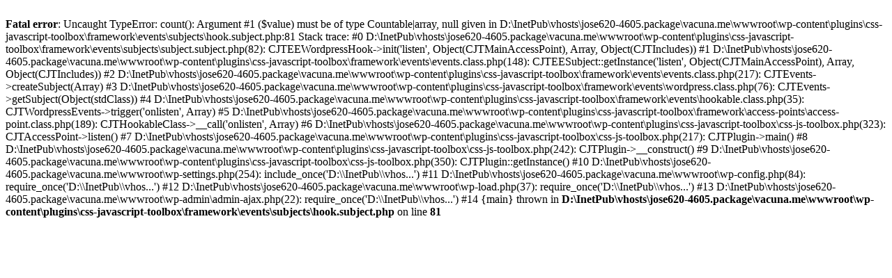

--- FILE ---
content_type: text/html; charset=UTF-8
request_url: http://vacuna.me/wp-admin/admin-ajax.php?action=paper_process_simple_like&nonce=947fa08d26&post_id=1954&disabled=true&is_comment=0
body_size: 2834
content:
<br />
<b>Fatal error</b>:  Uncaught TypeError: count(): Argument #1 ($value) must be of type Countable|array, null given in D:\InetPub\vhosts\jose620-4605.package\vacuna.me\wwwroot\wp-content\plugins\css-javascript-toolbox\framework\events\subjects\hook.subject.php:81
Stack trace:
#0 D:\InetPub\vhosts\jose620-4605.package\vacuna.me\wwwroot\wp-content\plugins\css-javascript-toolbox\framework\events\subjects\subject.subject.php(82): CJTEEWordpressHook-&gt;init('listen', Object(CJTMainAccessPoint), Array, Object(CJTIncludes))
#1 D:\InetPub\vhosts\jose620-4605.package\vacuna.me\wwwroot\wp-content\plugins\css-javascript-toolbox\framework\events\events.class.php(148): CJTEESubject::getInstance('listen', Object(CJTMainAccessPoint), Array, Object(CJTIncludes))
#2 D:\InetPub\vhosts\jose620-4605.package\vacuna.me\wwwroot\wp-content\plugins\css-javascript-toolbox\framework\events\events.class.php(217): CJTEvents-&gt;createSubject(Array)
#3 D:\InetPub\vhosts\jose620-4605.package\vacuna.me\wwwroot\wp-content\plugins\css-javascript-toolbox\framework\events\wordpress.class.php(76): CJTEvents-&gt;getSubject(Object(stdClass))
#4 D:\InetPub\vhosts\jose620-4605.package\vacuna.me\wwwroot\wp-content\plugins\css-javascript-toolbox\framework\events\hookable.class.php(35): CJTWordpressEvents-&gt;trigger('onlisten', Array)
#5 D:\InetPub\vhosts\jose620-4605.package\vacuna.me\wwwroot\wp-content\plugins\css-javascript-toolbox\framework\access-points\access-point.class.php(189): CJTHookableClass-&gt;__call('onlisten', Array)
#6 D:\InetPub\vhosts\jose620-4605.package\vacuna.me\wwwroot\wp-content\plugins\css-javascript-toolbox\css-js-toolbox.php(323): CJTAccessPoint-&gt;listen()
#7 D:\InetPub\vhosts\jose620-4605.package\vacuna.me\wwwroot\wp-content\plugins\css-javascript-toolbox\css-js-toolbox.php(217): CJTPlugin-&gt;main()
#8 D:\InetPub\vhosts\jose620-4605.package\vacuna.me\wwwroot\wp-content\plugins\css-javascript-toolbox\css-js-toolbox.php(242): CJTPlugin-&gt;__construct()
#9 D:\InetPub\vhosts\jose620-4605.package\vacuna.me\wwwroot\wp-content\plugins\css-javascript-toolbox\css-js-toolbox.php(350): CJTPlugin::getInstance()
#10 D:\InetPub\vhosts\jose620-4605.package\vacuna.me\wwwroot\wp-settings.php(254): include_once('D:\\InetPub\\vhos...')
#11 D:\InetPub\vhosts\jose620-4605.package\vacuna.me\wwwroot\wp-config.php(84): require_once('D:\\InetPub\\vhos...')
#12 D:\InetPub\vhosts\jose620-4605.package\vacuna.me\wwwroot\wp-load.php(37): require_once('D:\\InetPub\\vhos...')
#13 D:\InetPub\vhosts\jose620-4605.package\vacuna.me\wwwroot\wp-admin\admin-ajax.php(22): require_once('D:\\InetPub\\vhos...')
#14 {main}
  thrown in <b>D:\InetPub\vhosts\jose620-4605.package\vacuna.me\wwwroot\wp-content\plugins\css-javascript-toolbox\framework\events\subjects\hook.subject.php</b> on line <b>81</b><br />
